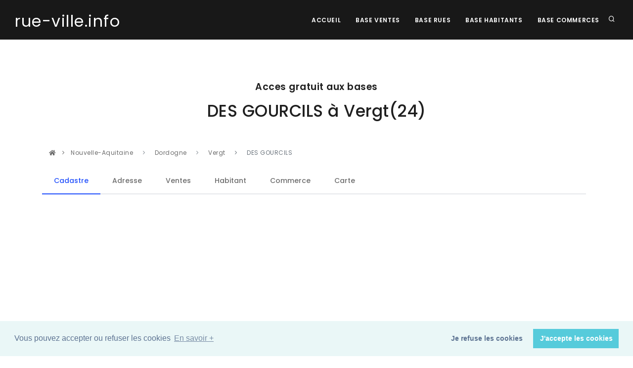

--- FILE ---
content_type: text/html; charset=UTF-8
request_url: https://rue-ville.info/rue.php?fantoir=245710065
body_size: 36764
content:

<!DOCTYPE html>
<html lang="fr">

<head>
  <meta name="viewport" content="width=device-width, initial-scale=1" />
  <meta http-equiv="content-type" content="text/html; charset=utf-8" />
  <meta name="author" content="Blue Shield Publishing" />
  <meta name="description" content="Page des régions du site Rue ville qui fournit aux investisseurs les informations légales sur les rues des villes afin de réaliser des investissements immobiliers en toute sécurité.">
  <link rel="icon" type="image/png" href="images/favicon.png">
  <meta http-equiv="X-UA-Compatible" content="IE=edge">
  <!-- Document title -->
  <title>rue-ville.info | La rue  245710065 | Toutes les informations pour sécuriser un investissement immobilier</title>
  <link href="Template/css/plugins.css" rel="stylesheet">
  <link href="Template/css/style.css" rel="stylesheet">
  <link rel="canonical" href="https://rue-ville.info/rue.php?fantoir=245710065" />
    <script data-ad-client="ca-pub-2719318397501397" async src="https://pagead2.googlesyndication.com/pagead/js/adsbygoogle.js"></script>

<!-- Matomo -->
<script type="text/javascript">
var _paq = window._paq = window._paq || [];
/* tracker methods like "setCustomDimension" should be called before "trackPageView" */
_paq.push(['trackPageView']);
_paq.push(['enableLinkTracking']);
(function() {
  var u="//packprospect.com/matomo/";
  _paq.push(['setTrackerUrl', u+'matomo.php']);
  _paq.push(['setSiteId', '1']);
  var d=document, g=d.createElement('script'), s=d.getElementsByTagName('script')[0];
  g.type='text/javascript'; g.async=true; g.src=u+'matomo.js'; s.parentNode.insertBefore(g,s);
})();
</script>
<!-- End Matomo Code -->
</head>

<body>
  <div class="body-inner">

    <header id="header" data-transparent="false" data-fullwidth="true" class="dark submenu-light">
  <div class="header-inner">
    <div class="container">
      <!--Logo-->
      <div id="logo">
        <a href="index.php">
          <span class="logo-default"><small>rue-ville.info</small></span>
          <span class="logo-dark"><small>rue-ville.info</small></span>
        </a>
      </div>
      <!--End: Logo-->
      <!-- Search -->
      <div id="search"><a id="btn-search-close" class="btn-search-close" aria-label="Close search form"><i class="icon-x"></i></a>
        <form class="search-form" action="recherche.php" method="get">
          <input class="form-control" name="q" type="text" placeholder="rue Code postal et ville " />
          <span class="text-muted">Recherche d'une rue</span>
        </form>
      </div>
      <!-- end: search -->
      <!--Header Extras-->
      <div class="header-extras">
        <ul>
          <li>
            <a id="btn-search" href="#"> <i class="icon-search"></i></a>
          </li>

        </ul>
      </div>
      <!--end: Header Extras-->
      <!--Navigation Resposnive Trigger-->
      <div id="mainMenu-trigger">
        <a class="lines-button x"><span class="lines"></span></a>
      </div>
      <!--end: Navigation Resposnive Trigger-->
      <!--Navigation-->
      <div id="mainMenu">
        <div class="container">
          <nav>
            <ul>
              <li><a href="index.php">Accueil</a></li>
              <li><a href="base-vente.php">Base Ventes</a></li>
              <li><a href="base-rue.php">Base rues</a></li>
              <li><a href="base-habitant.php">Base Habitants</a></li>
              <li><a href="base-commerce.php">Base Commerces</a></li>
            </ul>
          </nav>
        </div>
      </div>
      <!--end: Navigation-->
    </div>
  </div>
</header>

    <section id="explore">
  <div class="container">
    <div class="row">
      <div class="col-lg-10 center text-center">
        <h4 class="m-b-10">Acces gratuit aux bases</h4>
        <h2> DES GOURCILS               à   Vergt(24) </h2>
        <br/>
      </div>
    </div>
  </div>



  <div class="container">
    <div class="row">
      <div class="content col-md-12">

        <div class="breadcrumb">
          <nav aria-label="breadcrumb">
            <ol class="breadcrumb">
              <li><a href="index.php#explore"><i class="fa fa-home"></i></a> </li>
              <li class="breadcrumb-item">
                <a href="region.php?region=10"> Nouvelle-Aquitaine </a>
              </li>
              <li class="breadcrumb-item">
                <a href="departement.php?departement=24&region=10"> Dordogne </a>
              </li>
              <li class="breadcrumb-item">
                <a href="ville.php?departement_nom=Dordogne&region_nom=Nouvelle-Aquitaine&departement=24&region=10&ville_nom=Vergt&ville=24571">Vergt</a>
              </li>
              <li class="breadcrumb-item active" aria-current="page">
                DES GOURCILS                            </li>

            </ol>
          </nav>
        </div>

        <div class="tabs">
          <ul class="nav nav-tabs" id="myTab" role="tablist">
            <li class="nav-item">
              <a class="nav-link active" id="cadastre-tab" data-toggle="tab" href="#cadastre" role="tab" aria-controls="cadastre" aria-selected="true">Cadastre</a>
            </li>
            <li class="nav-item">
              <a class="nav-link" id="adresse-tab" data-toggle="tab" href="#adresse" role="tab" aria-controls="adresse" aria-selected="false">Adresse </a>
            </li>
            <li class="nav-item">
              <a class="nav-link" id="vente-tab" data-toggle="tab" href="#vente" role="tab" aria-controls="vente" aria-selected="false">Ventes</a>
            </li>
            <li class="nav-item">
              <a class="nav-link" id="habitant-tab" data-toggle="tab" href="#habitant" role="tab" aria-controls="habitant" aria-selected="false">Habitant</a>
            </li>
            <li class="nav-item">
              <a class="nav-link" id="commerce-tab" data-toggle="tab" href="#commerce" role="tab" aria-controls="commerce" aria-selected="false">Commerce</a>
            </li>
            <li class="nav-item">
              <a class="nav-link" id="vente-carte" data-toggle="tab" href="#carte" role="tab" aria-controls="carte" aria-selected="false">Carte</a>
            </li>
          </ul>
          <div class="tab-content" id="myTabContent">
            <div class="tab-pane fade show active" id="cadastre" role="tabpanel" aria-labelledby="cadastre-tab">
              <p>Les informations de cette rue proviennent du fichier FANTOIR issu de l'application des mises à jour des informations cadastrales
                qui est implantée dans les services de la DGFiP exerçant des missions cadastrales.
                <br/>
                Le fichier des voies et lieux-dits ou fichier FANTOIR recense par commune différents types de « voies » :
                <ul style="color:grey; padding-left: 20px;">
                  <li> les voies (rues, avenues, …)</li>
                  <li>les lieux-dits (utilisés surtout dans les zones rurales)</li>
                  <li>les ensembles immobiliers (voiries situées dans les copropriétés, les lotissements)</li>
                  <li>les pseudo-voies (par exemple canaux ou stations de métro).</li>
                </ul>
                <br/>
                Le fichier FANTOIR contient l’ensemble des références topographiques qu’elles soient annulées ou actives. </p>

                <p>


                  <table class="table table-striped" style="border: 1px solid silver">


                    <tbody>
                      <tr>
                        <th class="text-left">Fiche de la rue</th>
                        <td>DES GOURCILS               à Vergt (24 Dordogne) </td>
                      </tr>

                      <tr>
                        <th class="text-left">Code département</th>
                        <td>24 (Dordogne) </td>
                      </tr>
                      <tr>
                        <th class="text-left">Code direction

                        </td>
                        <td>0 </td>
                      </tr>

                      <tr>
                        <td colspan="2" class="text-left">Le code direction sert à
                          distinguer les départements d'outre-mer dont la
                          codification est sur trois caractères : 971 Guadeloupe, 972
                          Martinique, 973 Guyane, 974 La Réunion, 976 Mayotte. Pour
                          les autres départements, le code direction est égal à 0, à
                          l'exception de quatre départements : Paris (754 à 758), les
                          Bouches-du-Rhône (131, 132), le Nord (591, 592) et les
                          Hauts-de-Seine (921, 922). En effet, si les directions
                          locales des finances publiques ont toutes aujourd’hui une
                          compétence départementale, tel n’a pas toujours été le cas
                          et cette information reste encore présente dans le fichier.</td>
                        </tr>

                        <tr>
                          <th class="text-left">Code commune

                          </td>
                          <td>571 </td>
                        </tr>
                        <tr>
                          <th class="text-left">Identifiant

                          </td>
                          <td>0065 </td>
                        </tr>
                        <tr>
                          <th class="text-left">Cle rivoli

                          </td>
                          <td>K </td>
                        </tr>
                        <tr>
                          <th class="text-left">Code rivoli

                          </td>
                          <td>240 571 0065 K </td>
                        </tr>
                        <tr>
                          <td colspan="2" class="text-left">L’identifiant de la voie
                            se compose :
                            <ul style="  padding-left: 20px;">
                              <li>1. des codes département et direction sur 3 caractères</li>
                              <li>2. du code commune INSEE sur 3 caractères</li>
                              <li>3. du code RIVOLI proprement dit sur 4 caractères +
                                clé</li>
                              </ul> La codification RIVOLI est gérée parallèlement à la
                              codification MAJIC. Elle est utilisée dans certaines
                              applications de la DGFiP et par des utilisateurs
                              extérieurs. <br />Le code RIVOLI est attribué par le Centre
                              des impôts foncier (CDIF) compétent à partir d’une liste
                              des voies classées en fonction de leur type et de l’ordre
                              croissant des codes RIVOLI. Les voies proprement dites
                              sont, en principe, classées dans l’ordre alphabétique (sur
                              la base du prénom, si le libellé de la voie se compose d’un
                              prénom et d’un nom ). Mais lorsque les modifications
                              successives ne permettent plus de le respecter, le code
                              RIVOLI retenu est choisi au plus proche de l’ordre
                              alphabétique ou en fin de liste. <br />Le code RIVOLI est
                              lié au type de voie. En l'absence de modification du type
                              d'une voie, le code RIVOLI est stable dans le temps. A
                              l'inverse, tout changement du type de voie entraîne un
                              changement de code RIVOLI. <br />Le code RIVOLI est
                              uniquement lié au département, à la commune et au type de
                              la voie. Il ne prend pas en compte les codes postaux.
                            </td>
                          </tr>
                          <tr>
                            <th class="text-left">Nature

                            </td>
                            <td> </td>
                          </tr>
                          <tr>
                            <th class="text-left">Libéllé

                            </td>
                            <td>DES GOURCILS               </td>
                          </tr>
                          <tr>
                            <td colspan="2" class="text-left">Les services prennent en
                              charge la création de la voie au vu de l’arrêté municipal
                              de création de la voie. Le libellé d’une voie est attribué
                              par la municipalité. Si ce libellé dépasse la limite des 30
                              caractères autorisés dans la base MAJIC, il peut être
                              utilisé des abréviations normalisées.</td>


                              <tr>
                                <th class="text-left">Type de commune

                                </td>
                                <td> </td>
                              </tr>
                              <tr>
                                <th class="text-left">Caractere rur

                                </td>
                                <td>Pseudo recencé </td>
                              </tr>
                              <tr>
                                <th class="text-left">Caractere de la voie

                                </td>
                                <td>0 </td>
                              </tr>
                              <tr>
                                <th class="text-left">Caractere de la population

                                </td>
                                <td>  </td>
                              </tr>
                              <tr>
                                <th class="text-left">Population a part

                                </td>
                                <td>0000000 </td>
                              </tr>
                              <tr>
                                <th class="text-left">Population fictive

                                </td>
                                <td>0000000 </td>
                              </tr>
                              <tr>
                                <th class="text-left">Caractere d'annulation

                                </td>
                                <td>  </td>
                              </tr>
                              <tr>
                                <th class="text-left">Date d'annulation

                                </td>
                                <td>0000000 </td>
                              </tr>
                              <tr>
                                <th class="text-left">Date de création

                                </td>
                                <td>1987001 </td>
                              </tr>
                              <tr>
                                <th class="text-left">Code identifiant majic

                                </td>
                                <td>00180 </td>
                              </tr>
                              <tr>
                                <th class="text-left">Type de voie

                                </td>
                                <td>1 : voie </td>
                              </tr>
                              <tr>
                                <th class="text-left">Caractere du lieu dit

                                </td>
                                <td>  </td>
                              </tr>
                              <tr>
                                <th class="text-left">Dernier mot

                                </td>
                                <td>GOURCILS </td>
                              </tr>
                              <tr>
                                <th class="text-left">Code Insee de la ville

                                </td>
                                <td>24571 </td>
                              </tr>
                              <tr>
                                <th class="text-left">lettre

                                </td>
                                <td>G </td>
                              </tr>
                              <tr>
                                <th class="text-left">Latitude

                                </td>
                                <td>45.02022 </td>
                              </tr>
                              <tr>
                                <th class="text-left">Longitude

                                </td>
                                <td>0.71072 </td>
                              </tr>

                            </table>
                          </p>

                        </div>






                        





                        <div class="tab-pane fade" id="adresse" role="tabpanel" aria-labelledby="adresse-tab">
                          <p>La Base Adresse Nationale recence l'intégralité des adresses du territoire français.
                            Elle contient la position géographique de plus de 25 millions d'adresses.
                            <br/>  Elle est le fruit de la collaboration entre:
                            <ul style="color:grey; padding-left: 20px;">
                              <li>des acteurs nationaux tels que l'IGN et La Poste ;</li>
                              <li>des acteurs locaux tels que les collectivités, les communes, les SDIS ;</li>
                              <li>des citoyens par exemple à travers le projet OpenStreetMap et l'association OpenStreetMap France ;</li>
                            </ul>

                            <p>Le projet est co-gouverné par l'Administrateur Général des Données et le Conseil National de l'Information Géographique.</p>

                            <p>
                              <table class="table table-striped" style="border: 1px solid silver">
                                <thead>
                                  <tr>
                                    <th title="Adresse postale">Adresse</th>


                                    <th
                                    title="Eventuellement le nom en langue régionale ou une autre appellation différente de l’appellation officielle">Alias</th>


                                    <th title="Coordonnée cartographique en Lambert-93">X</th>
                                    <th title="Coordonnée cartographique en Lambert-93">Y</th>
                                    <th title="Longitude Longitude en WGS84">Longitude</th>
                                    <th title="Latitude Longitude en WGS84">Latitude</th>

                                  </tr>
                                </thead>
                                <tbody>
                                  <tr><td>1 BIS ROUTE DES GOURCILS 24380 VERGT</td><td></td><td style="text-align:right;font-family: monospace;">519757.8</td><td style="text-align:right;font-family: monospace;">6438443.6</td><td style="text-align:right;font-family: monospace;">0.711436705062196</td><td style="text-align:right;font-family: monospace;">45.0217212298687</td></tr><tr><td>2  ROUTE DES GOURCILS 24380 VERGT</td><td></td><td style="text-align:right;font-family: monospace;">519752</td><td style="text-align:right;font-family: monospace;">6438465.7</td><td style="text-align:right;font-family: monospace;">0.711354971965495</td><td style="text-align:right;font-family: monospace;">45.0219186169191</td></tr><tr><td>2 BIS ROUTE DES GOURCILS 24380 VERGT</td><td></td><td style="text-align:right;font-family: monospace;">519754</td><td style="text-align:right;font-family: monospace;">6438475.3</td><td style="text-align:right;font-family: monospace;">0.711376820224751</td><td style="text-align:right;font-family: monospace;">45.022005538957</td></tr><tr><td>3  ROUTE DES GOURCILS 24380 VERGT</td><td></td><td style="text-align:right;font-family: monospace;">519757.3</td><td style="text-align:right;font-family: monospace;">6438434.1</td><td style="text-align:right;font-family: monospace;">0.711433855071341</td><td style="text-align:right;font-family: monospace;">45.0216355992331</td></tr><tr><td>4  ROUTE DES GOURCILS 24380 VERGT</td><td></td><td style="text-align:right;font-family: monospace;">519750.5</td><td style="text-align:right;font-family: monospace;">6438454</td><td style="text-align:right;font-family: monospace;">0.711340241428829</td><td style="text-align:right;font-family: monospace;">45.0218129253058</td></tr><tr><td>7  ROUTE DES GOURCILS 24380 VERGT</td><td></td><td style="text-align:right;font-family: monospace;">519726.6</td><td style="text-align:right;font-family: monospace;">6438362.9</td><td style="text-align:right;font-family: monospace;">0.711070469757823</td><td style="text-align:right;font-family: monospace;">45.0209867871384</td></tr><tr><td>10  ROUTE DES GOURCILS 24380 VERGT</td><td></td><td style="text-align:right;font-family: monospace;">519709.3</td><td style="text-align:right;font-family: monospace;">6438320.1</td><td style="text-align:right;font-family: monospace;">0.710866684613737</td><td style="text-align:right;font-family: monospace;">45.0205970716702</td></tr><tr><td>11  ROUTE DES GOURCILS 24380 VERGT</td><td></td><td style="text-align:right;font-family: monospace;">519697</td><td style="text-align:right;font-family: monospace;">6438260.7</td><td style="text-align:right;font-family: monospace;">0.710732459622035</td><td style="text-align:right;font-family: monospace;">45.0200592606876</td></tr><tr><td>12  ROUTE DES GOURCILS 24380 VERGT</td><td></td><td style="text-align:right;font-family: monospace;">519697.2</td><td style="text-align:right;font-family: monospace;">6438279.5</td><td style="text-align:right;font-family: monospace;">0.710728079143135</td><td style="text-align:right;font-family: monospace;">45.0202285131203</td></tr><tr><td>14  ROUTE DES GOURCILS 24380 VERGT</td><td></td><td style="text-align:right;font-family: monospace;">519691.1</td><td style="text-align:right;font-family: monospace;">6438267.1</td><td style="text-align:right;font-family: monospace;">0.710655235311977</td><td style="text-align:right;font-family: monospace;">45.0201153208387</td></tr><tr><td>15  ROUTE DES GOURCILS 24380 VERGT</td><td></td><td style="text-align:right;font-family: monospace;">519678.6</td><td style="text-align:right;font-family: monospace;">6438197.1</td><td style="text-align:right;font-family: monospace;">0.710522376717911</td><td style="text-align:right;font-family: monospace;">45.0194820573594</td></tr><tr><td>16  ROUTE DES GOURCILS 24380 VERGT</td><td></td><td style="text-align:right;font-family: monospace;">519679.9</td><td style="text-align:right;font-family: monospace;">6438241.7</td><td style="text-align:right;font-family: monospace;">0.710522458979641</td><td style="text-align:right;font-family: monospace;">45.0198837971612</td></tr><tr><td>17  ROUTE DES GOURCILS 24380 VERGT</td><td></td><td style="text-align:right;font-family: monospace;">519671.1</td><td style="text-align:right;font-family: monospace;">6438167.5</td><td style="text-align:right;font-family: monospace;">0.71043809929575</td><td style="text-align:right;font-family: monospace;">45.0192136993598</td></tr><tr><td>19  ROUTE DES GOURCILS 24380 VERGT</td><td></td><td style="text-align:right;font-family: monospace;">519667.3</td><td style="text-align:right;font-family: monospace;">6438134.3</td><td style="text-align:right;font-family: monospace;">0.710402098472797</td><td style="text-align:right;font-family: monospace;">45.018913907136</td></tr><tr><td>21  ROUTE DES GOURCILS 24380 VERGT</td><td></td><td style="text-align:right;font-family: monospace;">519663</td><td style="text-align:right;font-family: monospace;">6438101.2</td><td style="text-align:right;font-family: monospace;">0.710359716561509</td><td style="text-align:right;font-family: monospace;">45.0186148844048</td></tr><tr><td>23  ROUTE DES GOURCILS 24380 VERGT</td><td></td><td style="text-align:right;font-family: monospace;">519657</td><td style="text-align:right;font-family: monospace;">6438083.7</td><td style="text-align:right;font-family: monospace;">0.710290021614959</td><td style="text-align:right;font-family: monospace;">45.0184558180025</td></tr><tr><td>25  ROUTE DES GOURCILS 24380 VERGT</td><td></td><td style="text-align:right;font-family: monospace;">519656.4</td><td style="text-align:right;font-family: monospace;">6438046.5</td><td style="text-align:right;font-family: monospace;">0.710296099848831</td><td style="text-align:right;font-family: monospace;">45.0181208611359</td></tr><tr><td>27  ROUTE DES GOURCILS 24380 VERGT</td><td></td><td style="text-align:right;font-family: monospace;">519627.9</td><td style="text-align:right;font-family: monospace;">6437887</td><td style="text-align:right;font-family: monospace;">0.709993169874474</td><td style="text-align:right;font-family: monospace;">45.0166779201434</td></tr><tr><td>37  ROUTE DES GOURCILS 24380 VERGT</td><td></td><td style="text-align:right;font-family: monospace;">519615.6</td><td style="text-align:right;font-family: monospace;">6437825.8</td><td style="text-align:right;font-family: monospace;">0.709859625269258</td><td style="text-align:right;font-family: monospace;">45.0161239086856</td></tr>                                </tbody>
                              </table>
                            </p>


                          </div>
                                                    <div class="tab-pane fade" id="vente" role="tabpanel" aria-labelledby="vente-tab">
                            <p>La base transaction immobilières, publié et produit par la direction générale des finances publiques,
                              permet de connaître les transactions immobilières intervenues depuis 2014 sur le territoire métropolitain et les DOM-TOM,
                              à l’exception de l’Alsace, de la Moselle et de Mayotte.
                              <br/>  Les données contenues sont issues des actes notariés et des informations cadastrales  </p>

                              <p>
                                <table class="table table-striped" style="border: 1px solid silver">
                                  <thead>
                                    <tr>
                                      <th title="date de mutation">Date</th>
                                      <th title="numero">Numéro</th>
                                      <th title="type_local">Local</th>
                                      <th title="nombre de pieces principales">Piéce</th>
                                      <th title="surface bati">Surface</th>
                                          <th title="surface du terrain">Terrain</th>
                                      <th title="nature">Nature</th>
                                        <th title="Parcelle au cadastre">Cadastre</th>
                                      <th title="valeur fonciere">Montant</th>

                                    </tr>

                                  </thead>
                                  <tbody>
                                    <tr ><td class="text-left" ><b><a href="valeur-fonciere-dgfip.php?id=14138120">2015-01-16</b></td><td>9</td><td> </td><td style="text-align:right;font-family: monospace;"> </td><td style="text-align:right;font-family: monospace;"> </td><td style="text-align:right;font-family: monospace;"> 3549</td><td> terres</td><td> 24571000AH0163</td><td style="text-align:right;font-family: monospace;" > 121,000.00 € </td> </tr>                                  </tbody>
                                </table>
                              </p>
                            </div>





                            
                            <div class="tab-pane fade" id="habitant" role="tabpanel" aria-labelledby="habitant-tab">


                              <p>La Base Habitants est une base de données initialement à but marketing qui référence les coordonnées publiques des particuliers.
                                <br/> Elle contient les noms, adresses , téléphone et position géographique de plus de 25 millions d'adresses.
                                <br/> Attention : les conditions générales d'utilisation de ce site interdisent l'utilisation des informations de ce tableau pour la prospection.
                                <br/>Elles ne peuvent être utilisées que pour s'assurer de la pertinence d'un investissement immobilier dans le  cadre d'une étude de marché. </p>

                                <p> Si vous êtes le titulaire de la ligne téléphonique affichée et que vous ne souhaitez pas être présent sur ce site :
                                  <a href="suppression_habitant.php">cliquez sur ce lien </a>
                                </p>

                                <p>
                                  <table class="table table-striped" style="border: 1px solid silver">
                                    <thead>
                                      <tr>
                                        <th title="Nom du voisin">Voisin</th>
                                        <th title="Adresse postale">Adresse</th>
                                        <th title="Téléphone">Téléphone</th>
                                      </tr>

                                    </thead>
                                    <tbody>
                                                                          </tbody>
                                  </table>
                                </p>
                              </div>




                              

                              <div class="tab-pane fade" id="commerce" role="tabpanel" aria-labelledby="commerce-tab">
                                <p>La Base Commerces   référence  les coordonnées des commerces, sociétés et
                                  professionnels uniquement.  .
                                  <br/>
                                  Elle contient le nom, l'activité et les coordonnées postales et téléphoniques de plus de	2,5 millions de commerces.</p>


                                  <p>
                                    <table class="table table-striped" style="border: 1px solid silver">
                                      <thead>
                                        <tr>
                                          <th title="Commerce">Commerce</th>
                                          <th title="Adresse postale">Adresse</th>
                                          <th title="Téléphone">Téléphone</th>
                                          <th title="Activité">Activité</th>
                                        </tr>

                                      </thead>
                                      <tbody>
                                                                              </tbody>
                                    </table>
                                  </p>


                                </div>

                                
                                <div class="tab-pane fade" id="carte" role="tabpanel" aria-labelledby="carte-tab">
                                  <p>
                                    <div class="ligne1">                                <img  class="d-none d-lg-block" style="float:left" src="https://adresses-francaises.com/tile/17/65793/47138.png">                                <img  style="float:left"  src="https://adresses-francaises.com/tile/17/65794/47138.png">                                <img  class="d-none d-md-block" src="https://adresses-francaises.com/tile/17/65795/47138.png">                                </div>                                <div class="ligne1">                                <img  class="d-none d-lg-block" style="float:left"src="https://adresses-francaises.com/tile/17/65793/47139.png">                                <img style="float:left" src="https://adresses-francaises.com/tile/17/65794/47139.png">                                <img  class="d-none d-md-block" src="https://adresses-francaises.com/tile/17/65795/47139.png">                                </div>                                <div class="ligne1">                                <img  class="d-none d-lg-block" style="float:left" src="https://adresses-francaises.com/tile/17/65793/47140.png">                                <img style="float:left" src="https://adresses-francaises.com/tile/17/65794/47140.png">                                <img  class="d-none d-md-block" src="https://adresses-francaises.com/tile/17/65795/47140.png">                                  </div>                                  </p>
                                </div>


                              </div>

                            </div>
                          </div>
                        </div>
                      </div>
                    </div>








                  </section>

    <!-- Footer -->
<footer id="footer">
  <div class="footer-content">
    <div class="container">
      <div class="row">
        <div class="col-lg-6">
          <div class="widget">
            <div class="widget-title">rue-ville.info </div>
            <p class="mb-5">Conçu et fabriqué à New York, NY, USA<br>
              Tous droits réservés. Copyright © 2010 - 2026. Blue Shield publishing.</p>
              <a href="https://blue-shield-publishing.com" class="btn btn-inverted" target="_blank">Blue Shield publishing</a>
            </div>
          </div>
          <div class="col-lg-6">
            <div class="row">
              <div class="col-lg-4">
                <div class="widget">
                  <div class="widget-title">Pages</div>
                  <ul class="list">
                    <li><a href="index.php">Accueil</a></li>
                    <li><a href="recherche.php">Recherche</a></li>
  <li><a href="cgu.php">CGU</a></li>
                  </ul>
                </div>
              </div>

              <div class="col-lg-4">
                <div class="widget">
                  <div class="widget-title">Bases</div>
                  <ul class="list">
                    <li><a href="base-vente.php"> Ventes</a></li>
                    <li><a href="base-rue.php"> Rues</a></li>
                    <li><a href="base-habitant.php"> Habitants</a></li>
                    <li><a href="base-commerce.php"> Commerces</a></li>
                  </ul>
                </div>
              </div>
              <div class="col-lg-4">
                <div class="widget">
                  <div class="widget-title">Support</div>
                  <ul class="list">
                    <li><a href="index.php#newsletter">InfoLettre</a></li>
                    <li><a href="index.php#contact">Contact</a></li>
                  </ul>
                </div>
              </div>
            </div>
          </div>
        </div>
      </div>
    </div>
    <div class="copyright-content">
      <div class="container">
        <div class="copyright-text text-center">&copy; 2010 - 2026  - rue-ville.info   -<a href="https://blue-shield-publishing.com" target="_blank" rel="noopener"> Blue Shield publishing</a> </div>
      </div>
    </div>
  </footer>
  <!-- end: Footer -->

  </div>

    <a id="scrollTop"><i class="icon-chevron-up"></i><i class="icon-chevron-up"></i></a>
<!--Plugins-->
<script src="Template/js/jquery.js"></script>
<script src="Template/js/plugins.js"></script>
<!--Template functions-->
<script src="Template/js/functions.js"></script>

<link rel="stylesheet" type="text/css" href="//cdnjs.cloudflare.com/ajax/libs/cookieconsent2/3.0.3/cookieconsent.min.css" />
<script src="//cdnjs.cloudflare.com/ajax/libs/cookieconsent2/3.0.3/cookieconsent.min.js"></script>
<script>
window.addEventListener("load", function(){
window.cookieconsent.initialise({
  "palette": {
    "popup": {
      "background": "#eaf7f7",
      "text": "#5c7291"
    },
    "button": {
      "background": "#56cbdb",
      "text": "#ffffff"
    }
  },
  "type": "opt-out",
  "content": {
    "message": "Vous pouvez accepter ou refuser les cookies",
    "dismiss": "J'accepte les cookies",
    "deny": "Je refuse les cookies",
    "link": "En savoir +"
  }
})});
</script>

</body>

</html>


--- FILE ---
content_type: text/html; charset=utf-8
request_url: https://www.google.com/recaptcha/api2/aframe
body_size: 265
content:
<!DOCTYPE HTML><html><head><meta http-equiv="content-type" content="text/html; charset=UTF-8"></head><body><script nonce="BIlSj7S_i-siQGs5U-z8ew">/** Anti-fraud and anti-abuse applications only. See google.com/recaptcha */ try{var clients={'sodar':'https://pagead2.googlesyndication.com/pagead/sodar?'};window.addEventListener("message",function(a){try{if(a.source===window.parent){var b=JSON.parse(a.data);var c=clients[b['id']];if(c){var d=document.createElement('img');d.src=c+b['params']+'&rc='+(localStorage.getItem("rc::a")?sessionStorage.getItem("rc::b"):"");window.document.body.appendChild(d);sessionStorage.setItem("rc::e",parseInt(sessionStorage.getItem("rc::e")||0)+1);localStorage.setItem("rc::h",'1768351054718');}}}catch(b){}});window.parent.postMessage("_grecaptcha_ready", "*");}catch(b){}</script></body></html>